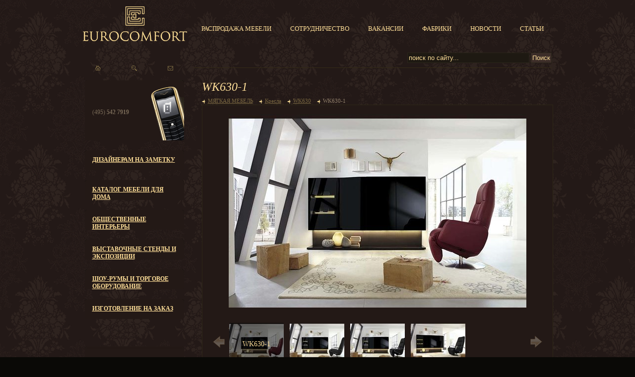

--- FILE ---
content_type: text/html; charset=UTF-8
request_url: http://www.mebel-de.ru/catalog/myagkaya-mebel/kresla/wk630/wk630-1.html
body_size: 31671
content:
<!DOCTYPE html>
<html>
<head>
<meta http-equiv="Content-Type" content="text/html; charset=UTF-8" />
<meta http-equiv="X-UA-Compatible" content="IE=EmulateIE7" />
	
<meta name="geo.placename" content="Улица Щипок, дом 28" /> 
<meta name="geo.position" content="55.723577, 37.635440" /> 
<meta name="geo.region" content="RU-Москва" /> 
<meta name="ICBM" content="55.78744400000001, 37.569541999999956" />
<title>WK630-1 купить по доступной цене из Германии - Мебельный салон "EuroComfort"</title>
<meta name="keywords" content="WK630-1">
<meta name="description" content="Купить WK630-1 в мебельном салоне ЕвроКомфорт в Москве - Широкий выбор мебели из Германии - Разбор индивидуальных проектов - тел: (495) 542 7919 -Немецкое качество и гарантия!">	
<base href="http://www.mebel-de.ru/" />	
<link rel="icon" href="/favicon.ico" type="image/x-icon">

<link href="/tpl/css/style.css" type="text/css" rel="stylesheet" />
<link href="/tpl/css/breadcrumb/style.css" type="text/css" rel="stylesheet" />
<link href="/tpl/css/news/style.css" type="text/css" rel="stylesheet" />
<link href="/tpl/css/special/style.css" type="text/css" rel="stylesheet" />
<link href="/tpl/css/exchange/style.css" type="text/css" rel="stylesheet" />
<link href="/tpl/css/template_styles_cat.css" type="text/css" rel="stylesheet" />
<link rel="canonical" href="http://www.mebel-de.ru/catalog/myagkaya-mebel/kresla/wk630/wk630-1.html" />	
	
<!--[if lt IE 7]>
<![if gte IE 5.5]>
<script type="text/javascript" src="/bitrix/templates/mebeldecat/js/fixpng.js"></script>
<link rel="stylesheet" type="text/css" href="/bitrix/templates/mebeldecat/ie5-6.css" />
<![endif]>
<![endif]-->

  <script type="text/javascript">

  var _gaq = _gaq || [];
  _gaq.push(['_setAccount', 'UA-28636551-1']);
  _gaq.push(['_trackPageview']);

  (function() {
    var ga = document.createElement('script'); ga.type = 'text/javascript'; ga.async = true;
    ga.src = ('https:' == document.location.protocol ? 'https://ssl' : 'http://www') + '.google-analytics.com/ga.js';
    var s = document.getElementsByTagName('script')[0]; s.parentNode.insertBefore(ga, s);
  })();

</script>
  
<script language=javascript src="/tpl/js/swfobject.js" type="text/javascript"></script>
<script language=javascript src="http://code.jquery.com/jquery-1.8.3.js" type="text/javascript"></script>
  <!--  
  /tpl/js/jquery-1.9.1.min.js-->

  
<script src="/js/jquery.maskedinput.min.js" type="text/javascript"></script>
<script>
  $(document).ready(function () {
  
   $("#phone").mask("(999) 999-9999");

});
  </script>
  
 <script type="text/javascript" src="/assets/js/fancybox/jquery.mousewheel-3.0.6.pack.js"></script>
<script type="text/javascript" src="/assets/js/fancybox/jquery.fancybox.js"></script>
<script>
  $(function(){
    $("a[rel=fancy]").fancybox({'transitionIn': 'none','transitionOut': 'none', 'nextEffect': 'none', 'prevEffect': 'none'});
     $(".fancybox").fancybox({'transitionIn': 'none','transitionOut': 'none', 'nextEffect': 'none', 'prevEffect': 'none'});  
  });
</script>


<link rel="stylesheet" type="text/css" href="/assets/js/fancybox/jquery.fancybox.css" media="screen" />
<script type="text/javascript" src="/tpl/js/lib/jquery.jcarousel.min.js"></script>
<link rel="stylesheet" type="text/css" href="/tpl/js/skins/tango/skin.css" />
<script type="text/javascript">
  jQuery(document).ready(function() {
    jQuery('#mycarousel').jcarousel();
  });
</script>
</head>
<body>
   <div id="wrapper">
    <div id="wrap">
      <div id="header">
			<div id="logo" class="iePNG"><a href="/">
				<img src="/tpl/images/mediacat/blank.gif" width="204" height="99" alt="" /></a></div>
			
			<div id="menu">
        <ul><li><a href="/rasprodazha.html" title="Распродажа" >Распродажа мебели</a></li>
<li><a href="/usluga.html" title="Сотрудничество" >Сотрудничество</a></li>
<li><a href="/discont.html" title="Вакансии" >ВАКАНСИИ</a></li>
<li><a href="/fabric.html" title="Фабрики мебели" >ФАБРИКИ</a></li>
<li><a href="/news.html" title="Новости" >НОВОСТИ</a></li>
<li class="last"><a href="/stati.html" title="Статьи" >Статьи</a></li>
</ul>
			</div>
			
			<div id="hunder">
				<div id="trio">
					<span><a href="/"><img src="/tpl/images/mediacat/home_icon.gif" width="14" height="14" title="На главную" alt="На главную" /></a></span>
					<span><a href="search.html"><img src="/tpl/images/mediacat/search_icon.gif" width="14" height="14" title="Поиск по сайту" alt="Поиск по сайту" /></a></span>
					<span><a href="mailto:info@mebel-de.ru"><img src="/tpl/images/mediacat/contacts_icon.gif" width="14" height="14" title="Написать нам" alt="Написать нам" /></a></span>
				</div>
				<div id="hline">
        <div class="search_form" style="text-align: right;">
<form class="search_form" id="ajaxSearch_form" action="search.html" method="GET">
    <fieldset>
    <label>
      <input id="ajaxSearch_input" class="cleardefault input_search" type="text" name="search" onfocus="if(this.value=='поиск по сайту...')this.value=''" onblur="if(this.value=='')this.value='поиск по сайту...'" value="поиск по сайту...">
    </label>
    
        <label>
            <input class="bottom" id="ajaxSearch_submit" type="submit" name="sub" value="Поиск">
        </label>
    
    </fieldset>
</form>
</div>
        
        </div>
			</div>
			
		</div>
      <div id="cwrap">
        <div id="right">
          <div id="content">
            <h1>WK630-1</h1>	
            <div id="path">
              <ul class="B_crumbBox"><li><span class="B_firstCrumb"><a class="B_crumb" href="/catalog/myagkaya-mebel.html" title="МЯГКАЯ МЕБЕЛЬ">МЯГКАЯ МЕБЕЛЬ</a></span></li><li><a class="B_crumb" href="/catalog/myagkaya-mebel/kresla.html" title="Кресла">Кресла</a></li><li><a class="B_crumb" href="/catalog/myagkaya-mebel/kresla/wk630.html" title="WK630">WK630</a></li><li><span class="B_lastCrumb"><span class="B_currentCrumb">WK630-1</span></span></li></ul>
            </div>					
            
            <div id="catalog_item">
              <div id="photos_block">
                <div id="gal_block">
                  <div class="gallery">
                    <ul>
                      <li>
                        <a href="assets/cache/images/WK-Wohnen/stuhl/wk630/wk630-1-800x600-f3a.jpg" rel="fancy">
                          <img  border="0" src="assets/cache/images/WK-Wohnen/stuhl/wk630/wk630-1-600x400-c17.jpg" alt="WK630-1" title="WK630-1" /></a>
                        
                      </li>
                    </ul>
                  </div>
                </div>
                
                <div style="margin-top:10px;">
                  <ul id="mycarousel" class="jcarousel-skin-tango"><li><a href="http://www.mebel-de.ru/catalog/myagkaya-mebel/kresla/wk630/wk630-1.html"><i class="even first current">WK630-1</i><img src="assets/cache/images/WK-Wohnen/stuhl/wk630/wk630-1-110x90-061.jpg" width="110" height="90" alt="WK630-1" /></a></li>
<li><a href="http://www.mebel-de.ru/catalog/myagkaya-mebel/kresla/wk630/wk630-2.html"><i class="odd">WK630-2</i><img src="assets/cache/images/WK-Wohnen/stuhl/wk630/wk630-2-110x90-061.jpg" width="110" height="90" alt="WK630-2" /></a></li>
<li><a href="http://www.mebel-de.ru/catalog/myagkaya-mebel/kresla/wk630/wk630-3.html"><i class="even">WK630-3</i><img src="assets/cache/images/WK-Wohnen/stuhl/wk630/wk630-3-110x90-061.jpg" width="110" height="90" alt="WK630-3" /></a></li>
<li><a href="http://www.mebel-de.ru/catalog/myagkaya-mebel/kresla/wk630/wk630-4.html"><i class="odd last">WK630-4</i><img src="assets/cache/images/WK-Wohnen/stuhl/wk630/wk630-4-110x90-061.jpg" width="110" height="90" alt="WK630-4" /></a></li>
</ul>
                </div>	
                <div style="display:none;">
                   <a href="assets/cache/images/WK-Wohnen/stuhl/wk630/wk630-2-800x600-f3a.jpg" rel="fancy"><img src="assets/cache/images/WK-Wohnen/stuhl/wk630/wk630-2-110x90-061.jpg" width="110" height="90" alt="WK630-2" /></a><a href="assets/cache/images/WK-Wohnen/stuhl/wk630/wk630-3-800x600-f3a.jpg" rel="fancy"><img src="assets/cache/images/WK-Wohnen/stuhl/wk630/wk630-3-110x90-061.jpg" width="110" height="90" alt="WK630-3" /></a><a href="assets/cache/images/WK-Wohnen/stuhl/wk630/wk630-4-800x600-f3a.jpg" rel="fancy"><img src="assets/cache/images/WK-Wohnen/stuhl/wk630/wk630-4-110x90-061.jpg" width="110" height="90" alt="WK630-4" /></a>
                </div>  
               
                
                <div>
                  <br>
                  <table border="0" cellspacing="0" cellpadding="0" class="desc-table" width="590" style="table-layout: fixed;">
                    <tr valign="top">
                      <td width="30%"><b>Название модели:&nbsp;</b></td>
                      <td>WK630-1</td>
                    </tr>
                    
                    <tr valign="top" style="display:none;">
                      <td width="30%"><b>Артикул:&nbsp;</b></td>
                      <td></td>
                    </tr>
                    
                    <tr valign="top">
                      <td width="30%"><b>Описание модели:&nbsp;</b></td>
                      <td></td>
                    </tr> 
                    
                    <tr valign="top">
                      <td width="30%"><b>Детали модели:&nbsp;</b></td>
                      <td valign="middle" class="color"> 
                        <a href="assets/images/WK-Wohnen/stuhl/wk630/det/wk630det1.jpg" class="fancybox" rel="group" title="">
  <img src="assets/images/WK-Wohnen/stuhl/wk630/det/wk630det1.jpg" width="110" height="90" style="margin-left:4px;" alt="" title="" border="0">
</a><a href="assets/images/WK-Wohnen/stuhl/wk630/det/wk630det2.jpg" class="fancybox" rel="group" title="">
  <img src="assets/images/WK-Wohnen/stuhl/wk630/det/wk630det2.jpg" width="110" height="90" style="margin-left:4px;" alt="" title="" border="0">
</a><a href="assets/images/WK-Wohnen/stuhl/wk630/det/wk630det3.jpg" class="fancybox" rel="group" title="">
  <img src="assets/images/WK-Wohnen/stuhl/wk630/det/wk630det3.jpg" width="110" height="90" style="margin-left:4px;" alt="" title="" border="0">
</a><a href="assets/images/WK-Wohnen/stuhl/wk630/det/wk630det4.jpg" class="fancybox" rel="group" title="">
  <img src="assets/images/WK-Wohnen/stuhl/wk630/det/wk630det4.jpg" width="110" height="90" style="margin-left:4px;" alt="" title="" border="0">
</a><a href="assets/images/WK-Wohnen/stuhl/wk630/det/wk630det5.jpg" class="fancybox" rel="group" title="">
  <img src="assets/images/WK-Wohnen/stuhl/wk630/det/wk630det5.jpg" width="110" height="90" style="margin-left:4px;" alt="" title="" border="0">
</a><a href="assets/images/WK-Wohnen/stuhl/wk630/det/wk630det6.jpg" class="fancybox" rel="group" title="">
  <img src="assets/images/WK-Wohnen/stuhl/wk630/det/wk630det6.jpg" width="110" height="90" style="margin-left:4px;" alt="" title="" border="0">
</a><a href="assets/images/WK-Wohnen/stuhl/wk630/det/wk630det7.jpg" class="fancybox" rel="group" title="">
  <img src="assets/images/WK-Wohnen/stuhl/wk630/det/wk630det7.jpg" width="110" height="90" style="margin-left:4px;" alt="" title="" border="0">
</a><a href="assets/images/WK-Wohnen/stuhl/wk630/det/wk630det8.jpg" class="fancybox" rel="group" title="">
  <img src="assets/images/WK-Wohnen/stuhl/wk630/det/wk630det8.jpg" width="110" height="90" style="margin-left:4px;" alt="" title="" border="0">
</a><a href="assets/images/WK-Wohnen/stuhl/wk630/det/wk630det9.jpg" class="fancybox" rel="group" title="">
  <img src="assets/images/WK-Wohnen/stuhl/wk630/det/wk630det9.jpg" width="110" height="90" style="margin-left:4px;" alt="" title="" border="0">
</a><a href="assets/images/WK-Wohnen/stuhl/wk630/det/wk630det10.jpg" class="fancybox" rel="group" title="">
  <img src="assets/images/WK-Wohnen/stuhl/wk630/det/wk630det10.jpg" width="110" height="90" style="margin-left:4px;" alt="" title="" border="0">
</a><a href="assets/images/WK-Wohnen/stuhl/wk630/det/wk630det11.jpg" class="fancybox" rel="group" title="">
  <img src="assets/images/WK-Wohnen/stuhl/wk630/det/wk630det11.jpg" width="110" height="90" style="margin-left:4px;" alt="" title="" border="0">
</a><a href="assets/images/WK-Wohnen/stuhl/wk630/det/wk630det12.jpg" class="fancybox" rel="group" title="">
  <img src="assets/images/WK-Wohnen/stuhl/wk630/det/wk630det12.jpg" width="110" height="90" style="margin-left:4px;" alt="" title="" border="0">
</a><a href="assets/images/WK-Wohnen/stuhl/wk630/det/wk630det13.jpg" class="fancybox" rel="group" title="">
  <img src="assets/images/WK-Wohnen/stuhl/wk630/det/wk630det13.jpg" width="110" height="90" style="margin-left:4px;" alt="" title="" border="0">
</a><a href="assets/images/WK-Wohnen/stuhl/wk630/det/wk630det14.jpg" class="fancybox" rel="group" title="">
  <img src="assets/images/WK-Wohnen/stuhl/wk630/det/wk630det14.jpg" width="110" height="90" style="margin-left:4px;" alt="" title="" border="0">
</a><a href="assets/images/WK-Wohnen/stuhl/wk630/det/wk630det15.jpg" class="fancybox" rel="group" title="">
  <img src="assets/images/WK-Wohnen/stuhl/wk630/det/wk630det15.jpg" width="110" height="90" style="margin-left:4px;" alt="" title="" border="0">
</a>
  </td>
   
</tr>
                    
                    

                    
                    
                    
                    
                  </table>
                </div>
              </div><br />
              
              <form class="price-form" method="get" action="/order/">
                <div id="desk_block">
                  
                  
                </div>
                <input type="hidden" value="5699" name="mid">
                <center>
                  <input type="submit" class="smallZag2" value="предварительный расчет заказа" />
                  </center>
              </form>  
              
            </div>					 
            
            <script type="text/javascript">
              $("document").ready(function(){
                var sum = 0;
                $(".price-form input:checked").each(function(){
                  sum+= parseInt($(this).val());
                });
                $('#result').html(sum);
                
                $(".first").click(function() {
                  var sum = 0;
                  $(".price-form input:checked").each(function(){
                    sum+= parseInt($(this).val());
                  });
                  $('#result').html(sum);
                }); 
              });
            </script>
            
            
          </div>
        </div>
        <div id="left">
<div id="lcont"><!-- Left Phones Block -->
<div id="phones">
<div><br /> <br /> <br /> (495) <b>542 7919</b></div>
</div>
<!-- End Left Phones Block --> <!-- Элитная мебель -->

	
<div id="elitmebel-s" class="elitmebel ">
<div><b><a href="dizajnerskie-shtuchki.html">ДИЗАЙНЕРАМ НА ЗАМЕТКУ</a></b></div>
</div>
<div id="elitmebel-s" class="elitmebel ">
<div><b><a href="catalog.html?cats_view=standart">КАТАЛОГ МЕБЕЛИ ДЛЯ ДОМА</a></b></div>
</div>
<div id="elitmebel-s" class="elitmebel ">
<div><b><a href="obshhestvennye-interery.html">ОБЩЕСТВЕННЫЕ ИНТЕРЬЕРЫ</a></b></div>
</div>
<div id="elitmebel-s" class="elitmebel ">
<div><b><a href="11516.html">ВЫСТАВОЧНЫЕ СТЕНДЫ И ЭКСПОЗИЦИИ</a></b></div>
</div>
<div id="elitmebel-s" class="elitmebel ">
<div><b><a href="11575.html">ШОУ-РУМЫ И ТОРГОВОЕ ОБОРУДОВАНИЕ</a></b></div>
</div>
<div id="elitmebel-s" class="elitmebel ">
<div><b><a href="izgotovlenie-mebeli-na-zakaz.html">ИЗГОТОВЛЕНИЕ НА ЗАКАЗ</a></b></div>
	</div>
<br />
<div style="text-align: center;"><!--<a href="http://www.mebel-de.ru/search.html?category=&fabric=Now+by+Huelsta&materials=&color" alt="Перейти в каталог" title="Перейти в каталог"><img src="images/banner-01.gif" /></a>--></div>
<!-- <div class="calc-form-header">
              <div class="calc-form-body">
                <div class="calc-form-footer">
                  <div class="lBlock">
                    <div class="lbCont">
                      <span class="smallZag">Курсы валют:</span>
                      Доллар США 77,93 руб.Евро 84,97 руб.<br/><br/>
                      Показать цены
                      <form action='' method=GET name="KForm">
                        <select class="inputtexts" size="1" id="kurs" name="kurs"  onChange='submit()'>
                          <option id="RUB" value="RUB"  selected>в рублях</option>
                          <option id="USD" value="USD"  >в долларах</option>
                          <option id="EUR" value="EUR"  >в евро</option>
                        </select>
                        <input type="hidden" name="clear_cache" value="Y">
                      </form>
                    </div>
                    <div id="lcat_bottom"></div>
                  </div>					</div></div></div>
            
            -->
<div class="calc-form-header">
<div class="calc-form-body">
<div class="calc-form-footer">
<div class="lBlock">
<div class="lbCont"><span class="smallZag">Курсы валют:</span>
<div id="eurusd" style="width: 186px; height: 47px; border: 1px solid #808080; color: #84057a; text-decoration: none; text-align: left; overflow: hidden; font-style: normal; font-variant: normal; padding: 1px 0 0 0;"><a style="display: block; height: 14px; line-height: 14px; color: #000; text-decoration: none; padding-left: 5px; font: 9px Verdana, sans-serif normal;" title="Курсы валют" target="_blank">Курсы валют</a><a style="display: block; height: 14px; line-height: 14px; color: #000; text-decoration: none; padding-left: 5px; font: 9px Verdana, sans-serif normal;" title="Курс доллара" target="_blank">Курс доллара</a><a style="display: block; height: 14px; line-height: 14px; color: #000; text-decoration: none; padding-left: 5px; font: 9px Verdana, sans-serif normal;" title="Курс евро" target="_blank">Курс евро</a></div>
</div>
<div id="lcat_bottom">&nbsp;</div>
</div>
</div>
</div>
</div>
<div class="calc-form-header">
<div class="calc-form-body">
<div class="calc-form-footer"><form id="calculate-form" method="POST" action="catalog/myagkaya-mebel/kresla/wk630/wk630-1.html">
  <input type="hidden" name="formid"  value="calculate-form" />
                    
                    <div class="lBlock"> 
                      <div class="lbCont"> <span class="smallZag">Предварительный расчет заказа</span> 
                        <p>Наш дизайнер
                          <br />
                          выполнит предварительные расчёты
                          <br />
                          и пришлёт вам на E-mail </p>
                        
                        <p>Понравившиеся модели:</p>
                        <input type="text" class="inputtext" name="bestmodel" size="38" value="" /> 
                        <p>Размер комнаты:</p>
                        <input type="text" class="inputtext" name="roomsize" size="38" value="" /> 
                        <p>Дополнительные комментарии:</p>
                        <textarea name="comments" cols="15" rows="5" class="inputtextarea"></textarea> 
                        <input name="special" class="special" type="text" style="display:none;" value="" />
                        <select id="form_dropdown_VS_VISOV" name="сalling" size='1' eform_options="Вызов:string:0" >
                          <option value="-- Вызов --" >-- Вызов --</option>
                          <option value="Замерщика" >Замерщика</option>
                          <option value="Консультанта" >Консультанта</option>
                          <option value="Дизайнера" >Дизайнера</option>
                        </select> 
                        
                        <p>Контактное лицо<span style="color: red;"><span class='form-required starrequired'>*</span></span>:</p>
                        <input type="text" class="inputtext" name="name" size="32" value="" /> 
                        <p>Телефон<span style="color: red;"><span class='form-required starrequired'>*</span></span>:</p>
                        <input type="text" class="inputtext" id="phone" name="phone" size="32" value="" /> 
                        <p>Время звонка:</p>
                        <input type="text" class="inputtext" name="calltime" size="32" value="" /> 
                        <p>E-mail:</p>
                        <input type="text" class="inputtext" name="email" size="32" value="" /> 
                        
                        
                        <p>Введите код с картинки: </p>
    <input type="text" class="inputtext" name="vericode" value="" /><img class="feed" src="http://www.mebel-de.ru/manager/includes/veriword.php?rand=416793518" alt="Введите код" />
 <br /> <br />
                        
                        <input type="submit" name="submit" id="submit" class="bottom" value="Отправить" />
                        
                        <p style="color: red;"><span class='form-required starrequired'>*</span> обязательные для заполнения поля</p>
                        
                        <p></p>
                        
                      </div>
                      

                      <div id="lcat_bottom"></div>
                    </div>
                  </form></div>
</div>
</div>
</div>
</div>
        <div class="cb"></div>
      </div>
    </div>
     <div id="footer" style="height:auto; margin:0 auto;">
      <div id="fmenu" class="cb">
			 
       <ul><li><a href="http://www.mebel-de.ru/" title="Главная" >Главная</a></li>
<li><a href="/rasprodazha.html" title="Распродажа" >Распродажа</a></li>
<li><a href="/usluga.html" title="Сотрудничество" >Сотрудничество</a></li>
<li><a href="/discont.html" title="Вакансии" >Вакансии</a></li>
<li><a href="/articles.html" title="Дилерам" >Дилерам</a></li>
<li><a href="/fabric.html" title="Фабрики мебели" >Фабрики мебели</a></li>
<li><a href="/news.html" title="Новости" >Новости</a></li>
<li><a href="/search.html" title="Поиск" >Поиск</a></li>
<li><a href="/obshhestvennye-interery.html" title="ОБЩЕСТВЕННЫЕ ИНТЕРЬЕРЫ" >ОБЩЕСТВЕННЫЕ ИНТЕРЬЕРЫ</a></li>
<li><a href="/izgotovlenie-mebeli-na-zakaz.html" title="ИЗГОТОВЛЕНИЕ МЕБЕЛИ НА ЗАКАЗ" >ИЗГОТОВЛЕНИЕ МЕБЕЛИ НА ЗАКАЗ</a></li>
<li><a href="/stati.html" title="Статьи" >Статьи</a></li>
<li class="last"><a href="/contacts.html" title="Контакты" >Контакты</a></li>
</ul> 
       
        <br />
       
        <ul id="topnav"><li><a href="dizajnerskie-shtuchki.html" title="Дизайнерские штучки">ДИЗАЙНЕРСКИЕ "ШТУЧКИ"</a></li><li><a href="/catalog/gostinyie.html" title="ГОСТИНЫЕ" >ГОСТИНЫЕ</a></li>
<li><a href="/catalog/spalni.html" title="СПАЛЬНИ" >СПАЛЬНИ</a></li>
<li class="active"><a href="/catalog/myagkaya-mebel.html" title="МЯГКАЯ МЕБЕЛЬ" >МЯГКАЯ МЕБЕЛЬ</a></li>
<li><a href="/catalog/detskie.html" title="ДЕТСКИЕ" >ДЕТСКИЕ</a></li>
<li><a href="/catalog/stolyi.html" title="СТОЛЫ" >СТОЛЫ</a></li>
<li><a href="/catalog/stulya.html" title="СТУЛЬЯ" >СТУЛЬЯ</a></li>
<li><a href="/catalog/domashnij-office.html" title="ДОМАШНИЙ ОФИС" >ДОМАШНИЙ ОФИС</a></li>
<li><a href="/catalog/prixozhie.html" title="ПРИХОЖИЕ" >ПРИХОЖИЕ</a></li>
<li><a href="/catalog/biblioteki-kabinetyi.html" title="БИБЛИОТЕКИ" >БИБЛИОТЕКИ</a></li>
<li><a href="/catalog/kuxonnyie-ugolki.html" title="КУХОННЫЕ УГОЛКИ" >КУХОННЫЕ УГОЛКИ</a></li>
<li><a href="/catalog/garderobnyie.html" title="ШКАФЫ И ГАРДЕРОБНЫЕ" >ШКАФЫ И ГАРДЕРОБНЫЕ</a></li>
<li><a href="/catalog/krovati.html" title="КРОВАТИ" >КРОВАТИ</a></li>
<li><a href="/catalog/svet.html" title="СВЕТ" >СВЕТ</a></li>
<li class="last"><a href="/catalog/kovryi.html" title="КОВРЫ" >КОВРЫ</a></li>
</ul>  
  
       </div>
      </div>

<div id="footer">
  
  <div id="copy"><span style="color: #ffdf99;"><b>© 2017 Салон немецких интерьеров </b></span><br/><span style="color: #ffdf99;"> </span></div>
  
	<div id="fPhone">
		<span>+7(495) <span>542-79-19</span></span><br/>
    e-mail: <a href="mailto:info@mebel-de.ru">info@mebel-de.ru</a><br />
		<a href="http://www.mebel-de.ru/contacts/">Контактная информация</a><br />
		<a href="/">Немецкая мебель</a>
 	</div>
	
</div>	

<script type="text/javascript" src="//yandex.st/share/share.js"
charset="utf-8"></script>
<div class="yashare-auto-init" data-yashareL10n="ru"
 data-yashareType="link" data-yashareQuickServices="yaru,vkontakte,facebook,twitter,odnoklassniki,moimir,gplus"></div> 
<div><a href="https://www.facebook.com/euro.comfort.71?pnref=lhc">наша страничка в <strong>facebook</strong></a>, присоединяйтесь к нам!</div>

<br>
<!-- Yandex.Metrika informer -->
<noindex><a href="https://metrika.yandex.ru/stat/?id=9928492&amp;from=informer"
target="_blank" rel="nofollow"><img src="https://informer.yandex.ru/informer/9928492/3_0_FFFFFFFF_EFEFEFFF_0_pageviews"
style="width:88px; height:31px; border:0;" alt="Яндекс.Метрика" title="Яндекс.Метрика: данные за сегодня (просмотры, визиты и уникальные посетители)" class="ym-advanced-informer" data-cid="9928492" data-lang="ru" /></a></noindex>
<!-- /Yandex.Metrika informer -->

<!-- Yandex.Metrika counter -->
<script type="text/javascript">
    (function (d, w, c) {
        (w[c] = w[c] || []).push(function() {
            try {
                w.yaCounter9928492 = new Ya.Metrika({
                    id:9928492,
                    clickmap:true,
                    trackLinks:true,
                    accurateTrackBounce:true,
                    webvisor:true,
                    trackHash:true
                });
            } catch(e) { }
        });

        var n = d.getElementsByTagName("script")[0],
            s = d.createElement("script"),
            f = function () { n.parentNode.insertBefore(s, n); };
        s.type = "text/javascript";
        s.async = true;
        s.src = "https://mc.yandex.ru/metrika/watch.js";

        if (w.opera == "[object Opera]") {
            d.addEventListener("DOMContentLoaded", f, false);
        } else { f(); }
    })(document, window, "yandex_metrika_callbacks");
</script>
<noscript><div><img src="https://mc.yandex.ru/watch/9928492" style="position:absolute; left:-9999px;" alt="" /></div></noscript>
<!-- /Yandex.Metrika counter -->

<!--Openstat-->
<span id="openstat1"></span>
<script type="text/javascript">
var openstat = { counter: 1, image: 89, color: "828282", next: openstat };
(function(d, t, p) {
var j = d.createElement(t); j.async = true; j.type = "text/javascript";
j.src = ("https:" == p ? "https:" : "http:") + "//openstat.net/cnt.js";
var s = d.getElementsByTagName(t)[0]; s.parentNode.insertBefore(j, s);
})(document, "script", document.location.protocol);
</script>
<!--/Openstat-->
<!-- SpyLOG -->
<script src="http://tools.spylog.ru/counter_cv.js" id="spylog_code" type="text/javascript" counter="1130770" part="" track_links="ext" page_level="0">
</script>
<noscript>
<a href="http://u11307.70.spylog.com/cnt?cid=1130770&f=3&p=0" target="_blank">
<img src="http://u11307.70.spylog.com/cnt?cid=1130770&p=0" alt="SpyLOG" border="0" width="88" height="31"></a>
</noscript>
<!--/ SpyLOG --> 
<!--begin of Rambler's Top100 code -->
 <a href="http://top100.rambler.ru/top100/"><img height="1" alt="" src="http://counter.rambler.ru/top100.cnt?884306" width="1" border="0" /></a> 
<!--end of Top100 code--> 
<!--begin of Top100 logo-->
 <a href="http://top100.rambler.ru/top100/"><img height="31" alt="Rambler's Top100" src="http://top100-images.rambler.ru/top100/banner-88x31-rambler-gray2.gif" width="88" border="0" /></a> 
<!--end of Top100 logo -->
<!-- Rating@Mail.ru logo -->
<a href="http://top.mail.ru/jump?from=2590445">
<img src="//top-fwz1.mail.ru/counter?id=2590445;t=396;l=1" 
style="border:0;" height="31" width="88" alt="Рейтинг@Mail.ru" /></a>
<!-- //Rating@Mail.ru logo -->
<!-- Rating@Mail.ru counter -->
<script type="text/javascript">
var _tmr = _tmr || [];
_tmr.push({id: "2590445", type: "pageView", start: (new Date()).getTime()});
(function (d, w) {
   var ts = d.createElement("script"); ts.type = "text/javascript"; ts.async = true;
   ts.src = (d.location.protocol == "https:" ? "https:" : "http:") + "//top-fwz1.mail.ru/js/code.js";
   var f = function () {var s = d.getElementsByTagName("script")[0]; s.parentNode.insertBefore(ts, s);};
   if (w.opera == "[object Opera]") { d.addEventListener("DOMContentLoaded", f, false); } else { f(); }
})(document, window);
</script><noscript><div style="position:absolute;left:-10000px;">
<img src="//top-fwz1.mail.ru/counter?id=2590445;js=na" style="border:0;" height="1" width="1" alt="Рейтинг@Mail.ru" />
</div></noscript>
<!-- //Rating@Mail.ru counter -->
<!--LiveInternet counter--><script type="text/javascript"><!--
document.write("<a href='//www.liveinternet.ru/click' "+
"target=_blank><img src='//counter.yadro.ru/hit?t50.3;r"+
escape(document.referrer)+((typeof(screen)=="undefined")?"":
";s"+screen.width+"*"+screen.height+"*"+(screen.colorDepth?
screen.colorDepth:screen.pixelDepth))+";u"+escape(document.URL)+
";"+Math.random()+
"' alt='' title='LiveInternet' "+
"border='0' width='31' height='31'><\/a>")
//--></script><!--/LiveInternet-->
<a href="http://www.deline-hotel.ru" target="_blank" ><img height="31" alt="Deline-Hotel" src="http://www.deline-hotel.ru/120x60.gif" width="88" border="0" /></a> <noscript></noscript>
</noindex>
<!--  Mem : 4 mb, MySQL: 0.0022 s, 4 request(s), PHP: 0.0071 s, total: 0.0093 s, document from cache. -->
</div>
</body>
</html>

--- FILE ---
content_type: text/css
request_url: http://www.mebel-de.ru/tpl/css/news/style.css
body_size: 132
content:
DIV.news-list IMG.preview_picture
{
	float: left;
	margin: 0 4px 6px 0;
}
.news-date-time
{
	color: #486DAA;
	padding-right: 5px;
}


--- FILE ---
content_type: text/css
request_url: http://www.mebel-de.ru/tpl/css/exchange/style.css
body_size: 259
content:
.currency-list td p {
	padding-top: 0px;
	padding-bottom: 0px;
}

table.currency-list {
	margin-left: 4px;
	margin-bottom: 0px;
}

table.currency-list select {
	width: 93px;
	margin: 5px 7px 5px 7px;
}

table.currency-list form {
	margin: 0px;
	padding:0px;
}